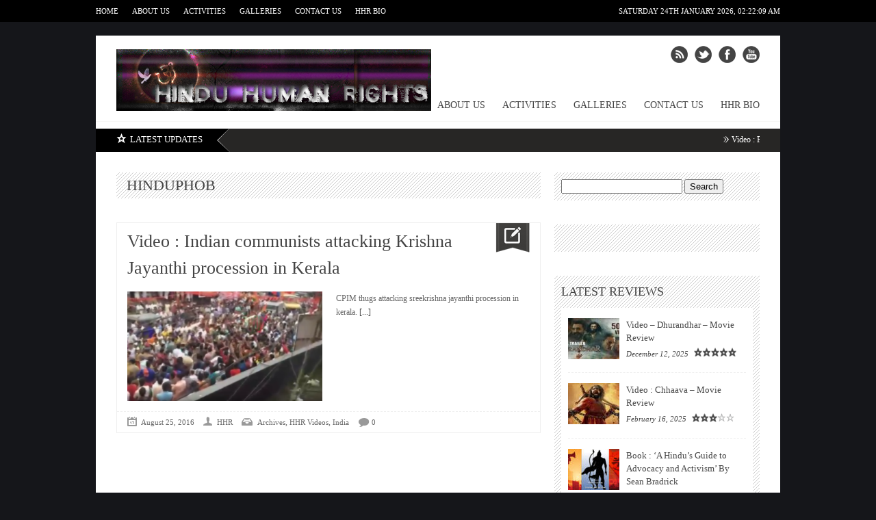

--- FILE ---
content_type: text/html; charset=UTF-8
request_url: https://www.hinduhumanrights.info/tag/hinduphob/
body_size: 16019
content:
<!DOCTYPE html>
<html  xmlns:fb="https://www.facebook.com/2008/fbml"  xmlns:og="http://ogp.me/ns#" lang="en-US">
<head>

<meta http-equiv="content-type" content="text/html; charset=utf-8" />
<title>HHR News   |  hinduphob</title>
 
<link rel="alternate" type="application/rss+xml" title="HHR News RSS Feed" href="http://feeds.feedburner.com/hinduhumanrightsnewsmagazine" /> 

<link rel="shortcut icon" href="https://www.hinduhumanrights.info/wp-content/uploads/2019/11/Fav1.jpg" />

<!--Stylesheets-->
<link rel="stylesheet" href="https://www.hinduhumanrights.info/wp-content/themes/Backstreet/css/reset.css" type="text/css" />
<link rel="stylesheet" href="https://www.hinduhumanrights.info/wp-content/themes/Backstreet/css/text.css" type="text/css" />
<link rel="stylesheet" href="https://www.hinduhumanrights.info/wp-content/themes/Backstreet/css/960.css" type="text/css" />
<link rel="stylesheet" href="https://www.hinduhumanrights.info/wp-content/themes/Backstreet/js/colorbox/colorbox.css" type="text/css" />
<link rel="stylesheet" href="https://www.hinduhumanrights.info/wp-content/themes/Backstreet/css/prettyPhoto.css" type="text/css" />
<link rel="stylesheet" href="https://www.hinduhumanrights.info/wp-content/themes/Backstreet/style.css" type="text/css" />
<link rel="stylesheet" href="https://www.hinduhumanrights.info/wp-content/themes/Backstreet/css/nivo-slider.css" type="text/css" />
<link href="http://fonts.googleapis.com/css?family=Patua+One|Patua+One|" rel="stylesheet" type="text/css" />

<!--Jquery-->

<!--CSS Options-->
<style type="text/css" media="screen">
	body, .magazine-widget .block-small h3, .block-tabs .description h3, .magazine-widget .block-small-noimage h3, .related-post h6, .postForm textarea { font-family: 'Verdana'; }
	.picture_title a, .picture_counter, ul#filter a, ul.tabs-sidebar li a, ul.tabs li a, .postForm .submit, .nav-left, .nav-right, .button a, .pagination, .nivoSlider a, .nivo-caption .date-info, .nivo-caption a, .comment-submit, .title-social, .commenters, .widget-footer-title, .single-title h1, .comment-author .name, .author-title a, .content-title p, .bottomNav a, .title-404 span, h1, h2, h3, h4, h5, h6 {
	font-family: 'Patua One';
	}
	.mainNav a, .bottomNav a { font-family: 'Patua One'; }
    html {
        background-color:#15161a;
		    }
	 body {
	 			
    }
	.current-menu-parent a, .current-menu-item a  { color:#777; }
	.mainNav li  > ul li a:hover, .error_msg, readmore, a:hover, .single-content ul.tabs li a:hover, .single-content ul.tabs li a.active, h5.toggle a:hover, .nivo-caption a:hover{
	 	color:#BA0D16;
	}
	.nivo-prevNav:hover { background:#BA0D16 url('https://www.hinduhumanrights.info/wp-content/themes/Backstreet/images/nivo-left-arrow.png') no-repeat 50% 50%; }
	.nivo-nextNav:hover { background:#BA0D16 url('https://www.hinduhumanrights.info/wp-content/themes/Backstreet/images/nivo-right-arrow.png') no-repeat 50% 50%; }
	.tagcloud a:hover, .reply-comment:hover, .comment-submit:hover, .pagination a:hover, .pagination span.current, .postForm .submit:hover, ul#filter li.current a, ul#filter li a.current, ul#filter a:hover { background:#BA0D16; }
	.postForm .error { border: 1px solid #BA0D16; }
	.header { position:relative; height:90px; }
	.top { background:#000000; }
				.spotlight-title { background:#000000 url('https://www.hinduhumanrights.info/wp-content/themes/Backstreet/images/side-title-spotlight.png') no-repeat right; }
	
</style>

<meta name='robots' content='max-image-preview:large' />
<link rel='dns-prefetch' href='//cdn.canvasjs.com' />
<link rel="alternate" type="application/rss+xml" title="HHR News &raquo; hinduphob Tag Feed" href="https://www.hinduhumanrights.info/tag/hinduphob/feed/" />
<style id='wp-img-auto-sizes-contain-inline-css' type='text/css'>
img:is([sizes=auto i],[sizes^="auto," i]){contain-intrinsic-size:3000px 1500px}
/*# sourceURL=wp-img-auto-sizes-contain-inline-css */
</style>
<style id='wp-emoji-styles-inline-css' type='text/css'>

	img.wp-smiley, img.emoji {
		display: inline !important;
		border: none !important;
		box-shadow: none !important;
		height: 1em !important;
		width: 1em !important;
		margin: 0 0.07em !important;
		vertical-align: -0.1em !important;
		background: none !important;
		padding: 0 !important;
	}
/*# sourceURL=wp-emoji-styles-inline-css */
</style>
<style id='wp-block-library-inline-css' type='text/css'>
:root{--wp-block-synced-color:#7a00df;--wp-block-synced-color--rgb:122,0,223;--wp-bound-block-color:var(--wp-block-synced-color);--wp-editor-canvas-background:#ddd;--wp-admin-theme-color:#007cba;--wp-admin-theme-color--rgb:0,124,186;--wp-admin-theme-color-darker-10:#006ba1;--wp-admin-theme-color-darker-10--rgb:0,107,160.5;--wp-admin-theme-color-darker-20:#005a87;--wp-admin-theme-color-darker-20--rgb:0,90,135;--wp-admin-border-width-focus:2px}@media (min-resolution:192dpi){:root{--wp-admin-border-width-focus:1.5px}}.wp-element-button{cursor:pointer}:root .has-very-light-gray-background-color{background-color:#eee}:root .has-very-dark-gray-background-color{background-color:#313131}:root .has-very-light-gray-color{color:#eee}:root .has-very-dark-gray-color{color:#313131}:root .has-vivid-green-cyan-to-vivid-cyan-blue-gradient-background{background:linear-gradient(135deg,#00d084,#0693e3)}:root .has-purple-crush-gradient-background{background:linear-gradient(135deg,#34e2e4,#4721fb 50%,#ab1dfe)}:root .has-hazy-dawn-gradient-background{background:linear-gradient(135deg,#faaca8,#dad0ec)}:root .has-subdued-olive-gradient-background{background:linear-gradient(135deg,#fafae1,#67a671)}:root .has-atomic-cream-gradient-background{background:linear-gradient(135deg,#fdd79a,#004a59)}:root .has-nightshade-gradient-background{background:linear-gradient(135deg,#330968,#31cdcf)}:root .has-midnight-gradient-background{background:linear-gradient(135deg,#020381,#2874fc)}:root{--wp--preset--font-size--normal:16px;--wp--preset--font-size--huge:42px}.has-regular-font-size{font-size:1em}.has-larger-font-size{font-size:2.625em}.has-normal-font-size{font-size:var(--wp--preset--font-size--normal)}.has-huge-font-size{font-size:var(--wp--preset--font-size--huge)}.has-text-align-center{text-align:center}.has-text-align-left{text-align:left}.has-text-align-right{text-align:right}.has-fit-text{white-space:nowrap!important}#end-resizable-editor-section{display:none}.aligncenter{clear:both}.items-justified-left{justify-content:flex-start}.items-justified-center{justify-content:center}.items-justified-right{justify-content:flex-end}.items-justified-space-between{justify-content:space-between}.screen-reader-text{border:0;clip-path:inset(50%);height:1px;margin:-1px;overflow:hidden;padding:0;position:absolute;width:1px;word-wrap:normal!important}.screen-reader-text:focus{background-color:#ddd;clip-path:none;color:#444;display:block;font-size:1em;height:auto;left:5px;line-height:normal;padding:15px 23px 14px;text-decoration:none;top:5px;width:auto;z-index:100000}html :where(.has-border-color){border-style:solid}html :where([style*=border-top-color]){border-top-style:solid}html :where([style*=border-right-color]){border-right-style:solid}html :where([style*=border-bottom-color]){border-bottom-style:solid}html :where([style*=border-left-color]){border-left-style:solid}html :where([style*=border-width]){border-style:solid}html :where([style*=border-top-width]){border-top-style:solid}html :where([style*=border-right-width]){border-right-style:solid}html :where([style*=border-bottom-width]){border-bottom-style:solid}html :where([style*=border-left-width]){border-left-style:solid}html :where(img[class*=wp-image-]){height:auto;max-width:100%}:where(figure){margin:0 0 1em}html :where(.is-position-sticky){--wp-admin--admin-bar--position-offset:var(--wp-admin--admin-bar--height,0px)}@media screen and (max-width:600px){html :where(.is-position-sticky){--wp-admin--admin-bar--position-offset:0px}}

/*# sourceURL=wp-block-library-inline-css */
</style><style id='global-styles-inline-css' type='text/css'>
:root{--wp--preset--aspect-ratio--square: 1;--wp--preset--aspect-ratio--4-3: 4/3;--wp--preset--aspect-ratio--3-4: 3/4;--wp--preset--aspect-ratio--3-2: 3/2;--wp--preset--aspect-ratio--2-3: 2/3;--wp--preset--aspect-ratio--16-9: 16/9;--wp--preset--aspect-ratio--9-16: 9/16;--wp--preset--color--black: #000000;--wp--preset--color--cyan-bluish-gray: #abb8c3;--wp--preset--color--white: #ffffff;--wp--preset--color--pale-pink: #f78da7;--wp--preset--color--vivid-red: #cf2e2e;--wp--preset--color--luminous-vivid-orange: #ff6900;--wp--preset--color--luminous-vivid-amber: #fcb900;--wp--preset--color--light-green-cyan: #7bdcb5;--wp--preset--color--vivid-green-cyan: #00d084;--wp--preset--color--pale-cyan-blue: #8ed1fc;--wp--preset--color--vivid-cyan-blue: #0693e3;--wp--preset--color--vivid-purple: #9b51e0;--wp--preset--gradient--vivid-cyan-blue-to-vivid-purple: linear-gradient(135deg,rgb(6,147,227) 0%,rgb(155,81,224) 100%);--wp--preset--gradient--light-green-cyan-to-vivid-green-cyan: linear-gradient(135deg,rgb(122,220,180) 0%,rgb(0,208,130) 100%);--wp--preset--gradient--luminous-vivid-amber-to-luminous-vivid-orange: linear-gradient(135deg,rgb(252,185,0) 0%,rgb(255,105,0) 100%);--wp--preset--gradient--luminous-vivid-orange-to-vivid-red: linear-gradient(135deg,rgb(255,105,0) 0%,rgb(207,46,46) 100%);--wp--preset--gradient--very-light-gray-to-cyan-bluish-gray: linear-gradient(135deg,rgb(238,238,238) 0%,rgb(169,184,195) 100%);--wp--preset--gradient--cool-to-warm-spectrum: linear-gradient(135deg,rgb(74,234,220) 0%,rgb(151,120,209) 20%,rgb(207,42,186) 40%,rgb(238,44,130) 60%,rgb(251,105,98) 80%,rgb(254,248,76) 100%);--wp--preset--gradient--blush-light-purple: linear-gradient(135deg,rgb(255,206,236) 0%,rgb(152,150,240) 100%);--wp--preset--gradient--blush-bordeaux: linear-gradient(135deg,rgb(254,205,165) 0%,rgb(254,45,45) 50%,rgb(107,0,62) 100%);--wp--preset--gradient--luminous-dusk: linear-gradient(135deg,rgb(255,203,112) 0%,rgb(199,81,192) 50%,rgb(65,88,208) 100%);--wp--preset--gradient--pale-ocean: linear-gradient(135deg,rgb(255,245,203) 0%,rgb(182,227,212) 50%,rgb(51,167,181) 100%);--wp--preset--gradient--electric-grass: linear-gradient(135deg,rgb(202,248,128) 0%,rgb(113,206,126) 100%);--wp--preset--gradient--midnight: linear-gradient(135deg,rgb(2,3,129) 0%,rgb(40,116,252) 100%);--wp--preset--font-size--small: 13px;--wp--preset--font-size--medium: 20px;--wp--preset--font-size--large: 36px;--wp--preset--font-size--x-large: 42px;--wp--preset--spacing--20: 0.44rem;--wp--preset--spacing--30: 0.67rem;--wp--preset--spacing--40: 1rem;--wp--preset--spacing--50: 1.5rem;--wp--preset--spacing--60: 2.25rem;--wp--preset--spacing--70: 3.38rem;--wp--preset--spacing--80: 5.06rem;--wp--preset--shadow--natural: 6px 6px 9px rgba(0, 0, 0, 0.2);--wp--preset--shadow--deep: 12px 12px 50px rgba(0, 0, 0, 0.4);--wp--preset--shadow--sharp: 6px 6px 0px rgba(0, 0, 0, 0.2);--wp--preset--shadow--outlined: 6px 6px 0px -3px rgb(255, 255, 255), 6px 6px rgb(0, 0, 0);--wp--preset--shadow--crisp: 6px 6px 0px rgb(0, 0, 0);}:where(.is-layout-flex){gap: 0.5em;}:where(.is-layout-grid){gap: 0.5em;}body .is-layout-flex{display: flex;}.is-layout-flex{flex-wrap: wrap;align-items: center;}.is-layout-flex > :is(*, div){margin: 0;}body .is-layout-grid{display: grid;}.is-layout-grid > :is(*, div){margin: 0;}:where(.wp-block-columns.is-layout-flex){gap: 2em;}:where(.wp-block-columns.is-layout-grid){gap: 2em;}:where(.wp-block-post-template.is-layout-flex){gap: 1.25em;}:where(.wp-block-post-template.is-layout-grid){gap: 1.25em;}.has-black-color{color: var(--wp--preset--color--black) !important;}.has-cyan-bluish-gray-color{color: var(--wp--preset--color--cyan-bluish-gray) !important;}.has-white-color{color: var(--wp--preset--color--white) !important;}.has-pale-pink-color{color: var(--wp--preset--color--pale-pink) !important;}.has-vivid-red-color{color: var(--wp--preset--color--vivid-red) !important;}.has-luminous-vivid-orange-color{color: var(--wp--preset--color--luminous-vivid-orange) !important;}.has-luminous-vivid-amber-color{color: var(--wp--preset--color--luminous-vivid-amber) !important;}.has-light-green-cyan-color{color: var(--wp--preset--color--light-green-cyan) !important;}.has-vivid-green-cyan-color{color: var(--wp--preset--color--vivid-green-cyan) !important;}.has-pale-cyan-blue-color{color: var(--wp--preset--color--pale-cyan-blue) !important;}.has-vivid-cyan-blue-color{color: var(--wp--preset--color--vivid-cyan-blue) !important;}.has-vivid-purple-color{color: var(--wp--preset--color--vivid-purple) !important;}.has-black-background-color{background-color: var(--wp--preset--color--black) !important;}.has-cyan-bluish-gray-background-color{background-color: var(--wp--preset--color--cyan-bluish-gray) !important;}.has-white-background-color{background-color: var(--wp--preset--color--white) !important;}.has-pale-pink-background-color{background-color: var(--wp--preset--color--pale-pink) !important;}.has-vivid-red-background-color{background-color: var(--wp--preset--color--vivid-red) !important;}.has-luminous-vivid-orange-background-color{background-color: var(--wp--preset--color--luminous-vivid-orange) !important;}.has-luminous-vivid-amber-background-color{background-color: var(--wp--preset--color--luminous-vivid-amber) !important;}.has-light-green-cyan-background-color{background-color: var(--wp--preset--color--light-green-cyan) !important;}.has-vivid-green-cyan-background-color{background-color: var(--wp--preset--color--vivid-green-cyan) !important;}.has-pale-cyan-blue-background-color{background-color: var(--wp--preset--color--pale-cyan-blue) !important;}.has-vivid-cyan-blue-background-color{background-color: var(--wp--preset--color--vivid-cyan-blue) !important;}.has-vivid-purple-background-color{background-color: var(--wp--preset--color--vivid-purple) !important;}.has-black-border-color{border-color: var(--wp--preset--color--black) !important;}.has-cyan-bluish-gray-border-color{border-color: var(--wp--preset--color--cyan-bluish-gray) !important;}.has-white-border-color{border-color: var(--wp--preset--color--white) !important;}.has-pale-pink-border-color{border-color: var(--wp--preset--color--pale-pink) !important;}.has-vivid-red-border-color{border-color: var(--wp--preset--color--vivid-red) !important;}.has-luminous-vivid-orange-border-color{border-color: var(--wp--preset--color--luminous-vivid-orange) !important;}.has-luminous-vivid-amber-border-color{border-color: var(--wp--preset--color--luminous-vivid-amber) !important;}.has-light-green-cyan-border-color{border-color: var(--wp--preset--color--light-green-cyan) !important;}.has-vivid-green-cyan-border-color{border-color: var(--wp--preset--color--vivid-green-cyan) !important;}.has-pale-cyan-blue-border-color{border-color: var(--wp--preset--color--pale-cyan-blue) !important;}.has-vivid-cyan-blue-border-color{border-color: var(--wp--preset--color--vivid-cyan-blue) !important;}.has-vivid-purple-border-color{border-color: var(--wp--preset--color--vivid-purple) !important;}.has-vivid-cyan-blue-to-vivid-purple-gradient-background{background: var(--wp--preset--gradient--vivid-cyan-blue-to-vivid-purple) !important;}.has-light-green-cyan-to-vivid-green-cyan-gradient-background{background: var(--wp--preset--gradient--light-green-cyan-to-vivid-green-cyan) !important;}.has-luminous-vivid-amber-to-luminous-vivid-orange-gradient-background{background: var(--wp--preset--gradient--luminous-vivid-amber-to-luminous-vivid-orange) !important;}.has-luminous-vivid-orange-to-vivid-red-gradient-background{background: var(--wp--preset--gradient--luminous-vivid-orange-to-vivid-red) !important;}.has-very-light-gray-to-cyan-bluish-gray-gradient-background{background: var(--wp--preset--gradient--very-light-gray-to-cyan-bluish-gray) !important;}.has-cool-to-warm-spectrum-gradient-background{background: var(--wp--preset--gradient--cool-to-warm-spectrum) !important;}.has-blush-light-purple-gradient-background{background: var(--wp--preset--gradient--blush-light-purple) !important;}.has-blush-bordeaux-gradient-background{background: var(--wp--preset--gradient--blush-bordeaux) !important;}.has-luminous-dusk-gradient-background{background: var(--wp--preset--gradient--luminous-dusk) !important;}.has-pale-ocean-gradient-background{background: var(--wp--preset--gradient--pale-ocean) !important;}.has-electric-grass-gradient-background{background: var(--wp--preset--gradient--electric-grass) !important;}.has-midnight-gradient-background{background: var(--wp--preset--gradient--midnight) !important;}.has-small-font-size{font-size: var(--wp--preset--font-size--small) !important;}.has-medium-font-size{font-size: var(--wp--preset--font-size--medium) !important;}.has-large-font-size{font-size: var(--wp--preset--font-size--large) !important;}.has-x-large-font-size{font-size: var(--wp--preset--font-size--x-large) !important;}
/*# sourceURL=global-styles-inline-css */
</style>

<style id='classic-theme-styles-inline-css' type='text/css'>
/*! This file is auto-generated */
.wp-block-button__link{color:#fff;background-color:#32373c;border-radius:9999px;box-shadow:none;text-decoration:none;padding:calc(.667em + 2px) calc(1.333em + 2px);font-size:1.125em}.wp-block-file__button{background:#32373c;color:#fff;text-decoration:none}
/*# sourceURL=/wp-includes/css/classic-themes.min.css */
</style>
<link rel='stylesheet' id='dashicons-css' href='https://www.hinduhumanrights.info/wp-includes/css/dashicons.min.css?ver=6.9' type='text/css' media='all' />
<link rel='stylesheet' id='admin-bar-css' href='https://www.hinduhumanrights.info/wp-includes/css/admin-bar.min.css?ver=6.9' type='text/css' media='all' />
<style id='admin-bar-inline-css' type='text/css'>

    .canvasjs-chart-credit{
        display: none !important;
    }
    #vtrtsFreeChart canvas {
    border-radius: 6px;
}

.vtrts-free-adminbar-weekly-title {
    font-weight: bold;
    font-size: 14px;
    color: #fff;
    margin-bottom: 6px;
}

        #wpadminbar #wp-admin-bar-vtrts_free_top_button .ab-icon:before {
            content: "\f185";
            color: #1DAE22;
            top: 3px;
        }
    #wp-admin-bar-vtrts_pro_top_button .ab-item {
        min-width: 180px;
    }
    .vtrts-free-adminbar-dropdown {
        min-width: 420px ;
        padding: 18px 18px 12px 18px;
        background: #23282d;
        color: #fff;
        border-radius: 8px;
        box-shadow: 0 4px 24px rgba(0,0,0,0.15);
        margin-top: 10px;
    }
    .vtrts-free-adminbar-grid {
        display: grid;
        grid-template-columns: 1fr 1fr;
        gap: 18px 18px; /* row-gap column-gap */
        margin-bottom: 18px;
    }
    .vtrts-free-adminbar-card {
        background: #2c3338;
        border-radius: 8px;
        padding: 18px 18px 12px 18px;
        box-shadow: 0 2px 8px rgba(0,0,0,0.07);
        display: flex;
        flex-direction: column;
        align-items: flex-start;
    }
    /* Extra margin for the right column */
    .vtrts-free-adminbar-card:nth-child(2),
    .vtrts-free-adminbar-card:nth-child(4) {
        margin-left: 10px !important;
        padding-left: 10px !important;
                padding-top: 6px !important;

        margin-right: 10px !important;
        padding-right : 10px !important;
        margin-top: 10px !important;
    }
    .vtrts-free-adminbar-card:nth-child(1),
    .vtrts-free-adminbar-card:nth-child(3) {
        margin-left: 10px !important;
        padding-left: 10px !important;
                padding-top: 6px !important;

        margin-top: 10px !important;
                padding-right : 10px !important;

    }
    /* Extra margin for the bottom row */
    .vtrts-free-adminbar-card:nth-child(3),
    .vtrts-free-adminbar-card:nth-child(4) {
        margin-top: 6px !important;
        padding-top: 6px !important;
        margin-top: 10px !important;
    }
    .vtrts-free-adminbar-card-title {
        font-size: 14px;
        font-weight: 800;
        margin-bottom: 6px;
        color: #fff;
    }
    .vtrts-free-adminbar-card-value {
        font-size: 22px;
        font-weight: bold;
        color: #1DAE22;
        margin-bottom: 4px;
    }
    .vtrts-free-adminbar-card-sub {
        font-size: 12px;
        color: #aaa;
    }
    .vtrts-free-adminbar-btn-wrap {
        text-align: center;
        margin-top: 8px;
    }

    #wp-admin-bar-vtrts_free_top_button .ab-item{
    min-width: 80px !important;
        padding: 0px !important;
    .vtrts-free-adminbar-btn {
        display: inline-block;
        background: #1DAE22;
        color: #fff !important;
        font-weight: bold;
        padding: 8px 28px;
        border-radius: 6px;
        text-decoration: none;
        font-size: 15px;
        transition: background 0.2s;
        margin-top: 8px;
    }
    .vtrts-free-adminbar-btn:hover {
        background: #15991b;
        color: #fff !important;
    }

    .vtrts-free-adminbar-dropdown-wrap { min-width: 0; padding: 0; }
    #wpadminbar #wp-admin-bar-vtrts_free_top_button .vtrts-free-adminbar-dropdown { display: none; position: absolute; left: 0; top: 100%; z-index: 99999; }
    #wpadminbar #wp-admin-bar-vtrts_free_top_button:hover .vtrts-free-adminbar-dropdown { display: block; }
    
        .ab-empty-item #wp-admin-bar-vtrts_free_top_button-default .ab-empty-item{
    height:0px !important;
    padding :0px !important;
     }
            #wpadminbar .quicklinks .ab-empty-item{
        padding:0px !important;
    }
    .vtrts-free-adminbar-dropdown {
    min-width: 420px;
    padding: 18px 18px 12px 18px;
    background: #23282d;
    color: #fff;
    border-radius: 12px; /* more rounded */
    box-shadow: 0 8px 32px rgba(0,0,0,0.25); /* deeper shadow */
    margin-top: 10px;
}

.vtrts-free-adminbar-btn-wrap {
    text-align: center;
    margin-top: 18px; /* more space above */
}

.vtrts-free-adminbar-btn {
    display: inline-block;
    background: #1DAE22;
    color: #fff !important;
    font-weight: bold;
    padding: 5px 22px;
    border-radius: 8px;
    text-decoration: none;
    font-size: 17px;
    transition: background 0.2s, box-shadow 0.2s;
    margin-top: 8px;
    box-shadow: 0 2px 8px rgba(29,174,34,0.15);
    text-align: center;
    line-height: 1.6;
    
}
.vtrts-free-adminbar-btn:hover {
    background: #15991b;
    color: #fff !important;
    box-shadow: 0 4px 16px rgba(29,174,34,0.25);
}
    


/*# sourceURL=admin-bar-inline-css */
</style>
<script type="text/javascript" src="https://www.hinduhumanrights.info/wp-includes/js/jquery/jquery.min.js?ver=3.7.1" id="jquery-core-js"></script>
<script type="text/javascript" src="https://www.hinduhumanrights.info/wp-includes/js/jquery/jquery-migrate.min.js?ver=3.4.1" id="jquery-migrate-js"></script>
<script type="text/javascript" src="https://www.hinduhumanrights.info/wp-content/themes/Backstreet/js/jcarousellite_1.0.1.pack.js?ver=6.9" id="jCarouselLite-js"></script>
<script type="text/javascript" src="https://www.hinduhumanrights.info/wp-content/themes/Backstreet/js/custom.js?ver=6.9" id="TiktakCustom-js"></script>
<script type="text/javascript" src="https://www.hinduhumanrights.info/wp-content/themes/Backstreet/js/jquery.nivo.slider.pack.js?ver=6.9" id="nivo-js"></script>
<script type="text/javascript" src="https://www.hinduhumanrights.info/wp-content/themes/Backstreet/js/colorbox/jquery.colorbox-min.js?ver=6.9" id="jquery.colorbox-js"></script>
<script type="text/javascript" src="https://www.hinduhumanrights.info/wp-content/themes/Backstreet/js/jquery.prettyPhoto.js?ver=6.9" id="jquery.prettyPhoto-js"></script>
<script type="text/javascript" src="https://www.hinduhumanrights.info/wp-content/themes/Backstreet/js/scrolltopcontrol.js?ver=6.9" id="scrollTop-js"></script>
<script type="text/javascript" src="https://www.hinduhumanrights.info/wp-content/themes/Backstreet/js/jquery.li-scroller.1.0.js?ver=6.9" id="Ticker-js"></script>
<script type="text/javascript" id="ahc_front_js-js-extra">
/* <![CDATA[ */
var ahc_ajax_front = {"ajax_url":"https://www.hinduhumanrights.info/wp-admin/admin-ajax.php","plugin_url":"https://www.hinduhumanrights.info/wp-content/plugins/visitors-traffic-real-time-statistics/","page_id":"Tag: \u003Cspan\u003Ehinduphob\u003C/span\u003E","page_title":"","post_type":""};
//# sourceURL=ahc_front_js-js-extra
/* ]]> */
</script>
<script type="text/javascript" src="https://www.hinduhumanrights.info/wp-content/plugins/visitors-traffic-real-time-statistics/js/front.js?ver=6.9" id="ahc_front_js-js"></script>
<link rel="https://api.w.org/" href="https://www.hinduhumanrights.info/wp-json/" /><link rel="alternate" title="JSON" type="application/json" href="https://www.hinduhumanrights.info/wp-json/wp/v2/tags/5438" /><link rel="EditURI" type="application/rsd+xml" title="RSD" href="https://www.hinduhumanrights.info/xmlrpc.php?rsd" />
<meta name="generator" content="WordPress 6.9" />
<meta property="fb:app_id" content=""><meta property="fb:admins" content="">            <div id="fb-root"></div>
            <script>(function (d, s, id) {
                    var js, fjs = d.getElementsByTagName(s)[0];
                    if (d.getElementById(id))
                        return;
                    js = d.createElement(s);
                    js.id = id;
                    js.src = "//connect.facebook.net/en_US/sdk.js#xfbml=1&version=v2.0";
                    fjs.parentNode.insertBefore(js, fjs);
                }(document, 'script', 'facebook-jssdk'));</script>
            <link rel="icon" href="https://www.hinduhumanrights.info/wp-content/uploads/2021/11/cropped-boy-icon-32x32.jpg" sizes="32x32" />
<link rel="icon" href="https://www.hinduhumanrights.info/wp-content/uploads/2021/11/cropped-boy-icon-192x192.jpg" sizes="192x192" />
<link rel="apple-touch-icon" href="https://www.hinduhumanrights.info/wp-content/uploads/2021/11/cropped-boy-icon-180x180.jpg" />
<meta name="msapplication-TileImage" content="https://www.hinduhumanrights.info/wp-content/uploads/2021/11/cropped-boy-icon-270x270.jpg" />

<script type='text/javascript'>
jQuery(window).load(function() {
	// Implementation of Nivo Slider
    jQuery('#slider').nivoSlider({
		effect: 'slideInLeft',
		pauseTime: 5000,
		controlNav: true,
        directionNav: true,
        directionNavHide: true,
		captionOpacity: 0.9	});
		
	// PrettyPhoto
	jQuery("a[rel^='prettyPhoto']").prettyPhoto({animation_speed:'fast',theme:'dark_rounded', autoplay_slideshow: false});

});
</script>
<!-- Global site tag (gtag.js) - Google Analytics -->
<script async src="https://www.googletagmanager.com/gtag/js?id=UA-149770157-1"></script>
<script>
  window.dataLayer = window.dataLayer || [];
  function gtag(){dataLayer.push(arguments);}
  gtag('js', new Date());

  gtag('config', 'UA-149770157-1');
</script>
</head>

<body class="archive tag tag-hinduphob tag-5438 wp-theme-Backstreet">
<!-- Begin Top -->
<div class="top">
	<div class="top-wrap">
		<!-- Begin Top Navigation -->
		<div class="top-nav-wrapper">
			<div class="menu-108-container"><ul id="menu-108" class="topNav"><li id="menu-item-45281" class="menu-item menu-item-type-custom menu-item-object-custom menu-item-home menu-item-45281"><a href="https://www.hinduhumanrights.info/">Home</a></li>
<li id="menu-item-382" class="menu-item menu-item-type-post_type menu-item-object-page menu-item-382"><a href="https://www.hinduhumanrights.info/about-us/">About Us</a></li>
<li id="menu-item-396" class="menu-item menu-item-type-taxonomy menu-item-object-category menu-item-396"><a href="https://www.hinduhumanrights.info/category/hhr-activities-press-releases/">Activities</a></li>
<li id="menu-item-15002" class="menu-item menu-item-type-post_type menu-item-object-page menu-item-15002"><a href="https://www.hinduhumanrights.info/galleries/">Galleries</a></li>
<li id="menu-item-45280" class="menu-item menu-item-type-post_type menu-item-object-page menu-item-45280"><a href="https://www.hinduhumanrights.info/contact-us/">Contact Us</a></li>
<li id="menu-item-48227" class="menu-item menu-item-type-post_type menu-item-object-page menu-item-48227"><a href="https://www.hinduhumanrights.info/hhr-bio/">HHR Bio</a></li>
</ul></div>		</div>
		<!-- End Top Navigation -->
				<!-- Begin Date -->
		<div class="datetime">
			Saturday 24th January 2026, 			<span id="theTime"></span>
		</div>
		<!-- End Date -->
			</div>
</div>
<!-- End Top -->
<!-- Begin General -->
<div class="general">
<!-- Begin Container -->
<div class="container">
	<!-- Begin Top Container 960 gs -->
	<div class="header container_12">
			<!-- Begin Logo Header -->
			<div class="grid_4 logo-header">
								<a href='https://www.hinduhumanrights.info'><img src="https://www.hinduhumanrights.info/wp-content/uploads/2019/11/Newlog8.jpg" alt="HHR News" /></a>
			</div>
			<!-- End Logo Header -->	
			<!-- Begin Header Content -->
			<div class="grid_8 prefix_4 header-content">
					
				
								<!-- Begin Social Header -->
				<div class="social-header">
					<ul>
													<li class="rss"><a target="new" href="http://feeds.feedburner.com/hinduhumanrightsnewsmagazine"></a></li>
																			<li class="twitter"><a target="new" href="http://www.twitter.com/https://twitter.com/hhrLondon"></a></li>
																			<li class="facebook"><a target="new" href="http://www.facebook.com/69641119075"></a></li>
																															<li class="youtube"><a target="new" href="http://www.youtube.com/channel/UCgVB0VtWhAZ4iLUFyanspmA/videos"></a></li>
																													</ul>
				</div>
				<!-- End Social Header -->
					
			</div>
			<!-- End Header Content -->
	</div>
	<!-- End Top Container 960 gs -->
	<div class="container_12">
		<!-- Begin Main Navigation -->
		<div class="grid_12 main-nav-wrapper">
			<div class="menu-108-container"><ul id="menu-109" class="mainNav"><li class="menu-item menu-item-type-custom menu-item-object-custom menu-item-home menu-item-45281"><a href="https://www.hinduhumanrights.info/">Home</a></li>
<li class="menu-item menu-item-type-post_type menu-item-object-page menu-item-382"><a href="https://www.hinduhumanrights.info/about-us/">About Us</a></li>
<li class="menu-item menu-item-type-taxonomy menu-item-object-category menu-item-396"><a href="https://www.hinduhumanrights.info/category/hhr-activities-press-releases/">Activities</a></li>
<li class="menu-item menu-item-type-post_type menu-item-object-page menu-item-15002"><a href="https://www.hinduhumanrights.info/galleries/">Galleries</a></li>
<li class="menu-item menu-item-type-post_type menu-item-object-page menu-item-45280"><a href="https://www.hinduhumanrights.info/contact-us/">Contact Us</a></li>
<li class="menu-item menu-item-type-post_type menu-item-object-page menu-item-48227"><a href="https://www.hinduhumanrights.info/hhr-bio/">HHR Bio</a></li>
</ul></div>		</div>
		<!-- End Main Navigation -->
	</div>
	<div class="clear"></div>
	<div class="line-head"></div>
	<div class="clear"></div>
			<!-- Begin Spotlight -->
		<div class="side-corner">
			<div class="spotlight">
												<h6 class="spotlight-title"><span><img src="https://www.hinduhumanrights.info/wp-content/themes/Backstreet/images/star-spotlight.png" height="16" width="15"/></span>latest updates</h6>
				<ul id="ticker">
																	<li><a href='https://www.hinduhumanrights.info/video-rakhi-israni-for-congress-time-for-dharma-to-cure-divisive-american-politics/'>Video : Rakhi Israni For Congress. Time For Dharma To Cure Divisive American Politics </a>
						</li>
																	<li><a href='https://www.hinduhumanrights.info/protest-held-outside-uk-parliament-demanding-labour-govt-to-take-action-over-hindu-persecution-in-bangladesh/'>Protest Held Outside UK Parliament Demanding Labour Govt To Take Action Over Hindu Persecution In Bangladesh </a>
						</li>
																	<li><a href='https://www.hinduhumanrights.info/video-first-post-promotes-outdated-white-supremacy-fantasy-of-aryan-race/'>Video : First Post Promotes Outdated White Supremacy Fantasy of &#8216;Aryan Race&#8217; </a>
						</li>
																	<li><a href='https://www.hinduhumanrights.info/video-8-year-old-hindu-forced-to-change-london-school-over-religious-tilak/'>Video 8-Year-Old Hindu Forced To Change London School Over Religious &#8220;Tilak&#8221;: </a>
						</li>
																	<li><a href='https://www.hinduhumanrights.info/chaatgpt-is-upper-caste-brahminical-propaganda-claims-a-colonial-database-brain/'>ChaatGPT is Upper-Caste Brahminical Propaganda Claims A Colonial Database Brain </a>
						</li>
																	<li><a href='https://www.hinduhumanrights.info/video-a-muslim-famliy-requests-a-popular-hindu-activist-for-help-and-justice/'>Video : A Muslim Famliy Requests A Popular Hindu Activist For Help And Justice </a>
						</li>
																	<li><a href='https://www.hinduhumanrights.info/video-once-iran-is-free-we-can-start-an-entirely-new-chapter-with-india/'>Video : Once Iran is Free, We Can Start An Entirely New Chapter&#8217; With India </a>
						</li>
																	<li><a href='https://www.hinduhumanrights.info/video-real-hindus-grab-arab-colonised-slaves-pimping-hindu-girls-in-india/'>Video : Real Hindus Grab Arab Colonised Slaves Pimping &#8216;Hindu&#8217; Girls In India </a>
						</li>
																	<li><a href='https://www.hinduhumanrights.info/video-a-28-year-old-hindu-auto-rickshaw-driver-murdered-in-bangladesh/'>Video : A 28-Year-Old Hindu Auto-Rickshaw Driver Murdered In Bangladesh </a>
						</li>
																	<li><a href='https://www.hinduhumanrights.info/video-hindu-farmer-killed-in-sindh-triggers-protests-india-calls-out-pakistans-lecturing-on-minorities/'>Video : Hindu Farmer Killed In Sindh Triggers Protests, India Calls Out Pakistan&#8217;s Lecturing On Minorities </a>
						</li>
																	<li><a href='https://www.hinduhumanrights.info/video-sathya-sai-babas-devotee-maduro-perp-gangsta-walking-in-ny-global-hindutva-at-the-white-house/'>Video : Sathya Sai Baba&#8217;s Devotee > Maduro Perp Gangsta Walking In NY &#8211; Global Hindutva At The White House ? ? </a>
						</li>
																	<li><a href='https://www.hinduhumanrights.info/video-bangladesh-more-hindus-killed-raped-and-attacked/'>Video : Bangladesh: More Hindus Killed, Raped and Attacked </a>
						</li>
																	<li><a href='https://www.hinduhumanrights.info/video-3rd-hindu-shot-and-killed-in-bangladesh/'>Video : 3rd Hindu Shot and Killed In Bangladesh </a>
						</li>
																	<li><a href='https://www.hinduhumanrights.info/the-cow-in-the-costco-cup-hidden-ingredient-sparks-outrage-with-hindus-and-vegetarians-vegans/'>“The Cow in the Costco Cup&#8221;: &#8216;Hidden&#8217; Ingredient Sparks Outrage With Hindus And Vegetarians-Vegans </a>
						</li>
																	<li><a href='https://www.hinduhumanrights.info/video-hindu-homes-set-on-fire-in-bangladesh/'>Video : Hindu Homes Set On Fire In Bangladesh </a>
						</li>
									</ul>
					
			
						
				
				
							</div>
		</div>
		<!--End Spotlight -->
		
						<div class="clear"></div>
	<!-- Begin Bottom Container 960 gs -->
	<div class="container_12 wrapper">
	
	
	
			
			
			
			
			
			
				
				
	
		
						<!-- Begin Left Sidebar -->						<!-- End Left Sidebar -->							<!-- Begin Content -->			<div class="content grid_8" >				<div class="content-title">				    								<h1>hinduphob</h1>										</div>				<div class="clear"></div>																	<div class="block-post" id="post-16511" class="post-16511 post type-post status-publish format-standard has-post-thumbnail hentry category-archives category-hhr-videos category-india tag-cpim tag-hinduphob tag-hindus-attacked tag-indian-communists tag-janmashtami tag-kerala tag-krishna tag-sreekrishna-jayanthi-procession">					<a class="-post-icon" href='https://www.hinduhumanrights.info/video-indian-communists-attacking-krishna-jayanthi-procession-in-kerala/' title='Video : Indian communists attacking Krishna Jayanthi procession in Kerala'></a>					<h3 class="post-title"><a href='https://www.hinduhumanrights.info/video-indian-communists-attacking-krishna-jayanthi-procession-in-kerala/' title='Video : Indian communists attacking Krishna Jayanthi procession in Kerala'>Video : Indian communists attacking Krishna Jayanthi procession in Kerala</a></h3>					<div class="clear"></div>															<div class="post-image alignleft">												<a class='preview-icon' rel='prettyPhoto' href='https://www.hinduhumanrights.info/wp-content/uploads/2016/08/CPI-attack-on-Hindu-festival-1000x500.png'><img class="fadeover" src="https://www.hinduhumanrights.info/wp-content/uploads/2016/08/CPI-attack-on-Hindu-festival-300x160.png" alt="Video : Indian communists attacking Krishna Jayanthi procession in Kerala" width='285' height='160' /></a>					</div>											<div class="post-content">						<p>CPIM thugs attacking sreekrishna jayanthi procession in kerala.<a href='https://www.hinduhumanrights.info/video-indian-communists-attacking-krishna-jayanthi-procession-in-kerala/' title='Video : Indian communists attacking Krishna Jayanthi procession in Kerala' class="readmore"> [...]</a></p>						</div>					<div class="clear"></div>					<div class="post-head">						<span class="info-date">August 25, 2016</span>						<span class="info-author">HHR</span> 						<span class="info-category"><a href="https://www.hinduhumanrights.info/category/archives/" rel="category tag">Archives</a>, <a href="https://www.hinduhumanrights.info/category/hhr-videos/" rel="category tag">HHR Videos</a>, <a href="https://www.hinduhumanrights.info/category/india/" rel="category tag">India</a></span>						<span class="info-comment"><a href="https://www.hinduhumanrights.info/video-indian-communists-attacking-krishna-jayanthi-procession-in-kerala/#respond">0</a></span>					</div>				</div>				<div class="clear"></div>								<div class="clear"></div>								</div>			<!-- End Content -->						<!-- Begin Right Sidebar -->						<div class="right-sidebar grid_4">					<div class="widget"><form role="search" method="get" id="searchform" class="searchform" action="https://www.hinduhumanrights.info/">
				<div>
					<label class="screen-reader-text" for="s">Search for:</label>
					<input type="text" value="" name="s" id="s" />
					<input type="submit" id="searchsubmit" value="Search" />
				</div>
			</form></div><div class="widget"><div class="fb_loader" style="text-align: center !important;"><img src="https://www.hinduhumanrights.info/wp-content/plugins/facebook-pagelike-widget/loader.gif" alt="Facebook Pagelike Widget" /></div><div id="fb-root"></div>
        <div class="fb-page" data-href="https://www.facebook.com/Hinduhumanrights" data-width="300" data-height="500" data-small-header="false" data-adapt-container-width="false" data-hide-cover="false" data-show-facepile="true" hide_cta="false" data-tabs="" data-lazy="false"></div></div>        <!-- A WordPress plugin developed by Milap Patel -->
    <div class="widget">		<!-- BEGIN WIDGET -->
		<h3 class="sidebar-widget-title"><span>Latest Reviews</span></h3>					<div class="tab_content">
																			<div class="block-tabs">
																				<div class="tabs-image"><a class="reviews-icon" href='https://www.hinduhumanrights.info/review/video-dhurandhar-movie-review/' title='Video &#8211; Dhurandhar &#8211; Movie Review'><img class="fadeover" src="https://www.hinduhumanrights.info/wp-content/uploads/2025/12/Dhurandhar-75x60.jpg" alt="Video &#8211; Dhurandhar &#8211; Movie Review"  width='75' height='60' /></a>
							</div>
												<div class="description">
							<h3><a href='https://www.hinduhumanrights.info/review/video-dhurandhar-movie-review/' title='Video &#8211; Dhurandhar &#8211; Movie Review'>Video &#8211; Dhurandhar &#8211; Movie Review</a></h3>
							<div class="tabs-meta">
								December 12, 2025 
							</div>
														<div class="review">
								<span><img src="https://www.hinduhumanrights.info/wp-content/themes/Backstreet/images/stars2/5.png" alt="" /></span>
							</div>
													</div>	
					</div>
										<div class="block-tabs">
																				<div class="tabs-image"><a class="reviews-icon" href='https://www.hinduhumanrights.info/review/video-chhaava-movie-review/' title='Video : Chhaava &#8211; Movie Review'><img class="fadeover" src="https://www.hinduhumanrights.info/wp-content/uploads/2025/02/Chaava-75x60.jpg" alt="Video : Chhaava &#8211; Movie Review"  width='75' height='60' /></a>
							</div>
												<div class="description">
							<h3><a href='https://www.hinduhumanrights.info/review/video-chhaava-movie-review/' title='Video : Chhaava &#8211; Movie Review'>Video : Chhaava &#8211; Movie Review</a></h3>
							<div class="tabs-meta">
								February 16, 2025 
							</div>
														<div class="review">
								<span><img src="https://www.hinduhumanrights.info/wp-content/themes/Backstreet/images/stars2/3.png" alt="" /></span>
							</div>
													</div>	
					</div>
										<div class="block-tabs">
																				<div class="tabs-image"><a class="reviews-icon" href='https://www.hinduhumanrights.info/review/book-a-hindus-guide-to-advocacy-and-activism-by-sean-bradrick/' title='Book  : &#8216;A Hindu’s Guide to Advocacy and Activism&#8217; By Sean Bradrick'><img class="fadeover" src="https://www.hinduhumanrights.info/wp-content/uploads/2022/02/seansbook-75x60.jpg" alt="Book  : &#8216;A Hindu’s Guide to Advocacy and Activism&#8217; By Sean Bradrick"  width='75' height='60' /></a>
							</div>
												<div class="description">
							<h3><a href='https://www.hinduhumanrights.info/review/book-a-hindus-guide-to-advocacy-and-activism-by-sean-bradrick/' title='Book  : &#8216;A Hindu’s Guide to Advocacy and Activism&#8217; By Sean Bradrick'>Book  : &#8216;A Hindu’s Guide to Advocacy and Activism&#8217; By Sean Bradrick</a></h3>
							<div class="tabs-meta">
								February 26, 2022 
							</div>
													</div>	
					</div>
												</div>
		<!-- END WIDGET -->
		<div class="clear"></div>
		</div><div class="widget">		
				
		<div class="widget-magazine">
			<h3 class="sidebar-widget-title"><span>Indigenous/Pagan Voice 	</span></h3>																		
			<div class="block-big block-big-last">
												<div class="magz-image"><a class="standard-format-icon" href='https://www.hinduhumanrights.info/paganism-is-on-the-rise-in-britain-this-is-why/' title='Paganism Is On The Rise in Britain – This Is Why'><img class="fadeover" src="https://www.hinduhumanrights.info/wp-content/uploads/2025/12/Paganism-is-on-the-rise-in-Britain-300x150.png" alt="Paganism Is On The Rise in Britain – This Is Why" width='300' height='150' /></a>
				</div>
								<div class="big-desc">
				<div class="big-title"><h3><a href='https://www.hinduhumanrights.info/paganism-is-on-the-rise-in-britain-this-is-why/' title='Paganism Is On The Rise in Britain – This Is Why'>Paganism Is On The Rise in Britain – This Is Why</a></h3></div>
				<div class="magz-meta">Posted On December 24, 2025  |  <a href="https://www.hinduhumanrights.info/paganism-is-on-the-rise-in-britain-this-is-why/#respond">No Comments<span class="screen-reader-text"> on Paganism Is On The Rise in Britain – This Is Why</span></a></div>
				<p>The decline of Christianity as our unifying religion has seen modern society finding faith in a much older world “Paganism” is a word with which to conjure. From The Iliad to the Wicker Man, it<a href='https://www.hinduhumanrights.info/paganism-is-on-the-rise-in-britain-this-is-why/' title='Paganism Is On The Rise in Britain – This Is Why' class="readmore"> [...]</a></p>
				
				</div>
			</div>
			
															<div class="block-small left">
														<div class="magz-image"><a class="standard-format-icon" href='https://www.hinduhumanrights.info/video-uk-thousands-join-in-winter-solstice-celebrations-at-stonehenge/' title='Video : UK -Thousands Join in Winter Solstice Celebrations At Stonehenge'><img class="fadeover" src="https://www.hinduhumanrights.info/wp-content/uploads/2025/12/paagans-75x60.jpg" alt="Video : UK -Thousands Join in Winter Solstice Celebrations At Stonehenge" width='75' height='60' /></a></div>
									<div class="description">
					<h3><a class="des-title" href='https://www.hinduhumanrights.info/video-uk-thousands-join-in-winter-solstice-celebrations-at-stonehenge/' title='Video : UK -Thousands Join in Winter Solstice Celebrations At Stonehenge'>Video : UK -Thousands Join in Winter Solstice Celebrations At Stonehenge</a></h3>
					<div class="magz-meta">December 22, 2025  |  <a href="https://www.hinduhumanrights.info/video-uk-thousands-join-in-winter-solstice-celebrations-at-stonehenge/#respond">No Comments<span class="screen-reader-text"> on Video : UK -Thousands Join in Winter Solstice Celebrations At Stonehenge</span></a></div>
				</div>
			</div>
																					<div class="block-small right">
														<div class="magz-image"><a class="standard-format-icon" href='https://www.hinduhumanrights.info/first-ancient-greek-temple-in-1700-years-opens-in-arcadia/' title='First Ancient Greek Temple in 1,700 Years Opens in Arcadia'><img class="fadeover" src="https://www.hinduhumanrights.info/wp-content/uploads/2025/03/First-Ancient-Greek-Temple-in-1-700-Years-Opens-in-Arcadia-75x60.png" alt="First Ancient Greek Temple in 1,700 Years Opens in Arcadia" width='75' height='60' /></a></div>
									<div class="description">
					<h3><a class="des-title" href='https://www.hinduhumanrights.info/first-ancient-greek-temple-in-1700-years-opens-in-arcadia/' title='First Ancient Greek Temple in 1,700 Years Opens in Arcadia'>First Ancient Greek Temple in 1,700 Years Opens in Arcadia</a></h3>
					<div class="magz-meta">March 11, 2025  |  <a href="https://www.hinduhumanrights.info/first-ancient-greek-temple-in-1700-years-opens-in-arcadia/#respond">No Comments<span class="screen-reader-text"> on First Ancient Greek Temple in 1,700 Years Opens in Arcadia</span></a></div>
				</div>
			</div>
														
		</div>
		</div><div class="widget">		
				
		<div class="widget-magazine">
			<h3 class="sidebar-widget-title"><span>Hindu World of Science</span></h3>																		
			<div class="block-big block-big-last">
												<div class="magz-image"><a class="standard-format-icon" href='https://www.hinduhumanrights.info/the-hindu-concept-of-time-part-one/' title='The Hindu Concept of Time : Part One'><img class="fadeover" src="https://www.hinduhumanrights.info/wp-content/uploads/2017/09/wallpaper-2763226-300x150.jpg" alt="The Hindu Concept of Time : Part One" width='300' height='150' /></a>
				</div>
								<div class="big-desc">
				<div class="big-title"><h3><a href='https://www.hinduhumanrights.info/the-hindu-concept-of-time-part-one/' title='The Hindu Concept of Time : Part One'>The Hindu Concept of Time : Part One</a></h3></div>
				<div class="magz-meta">Posted On September 7, 2017  |  <a href="https://www.hinduhumanrights.info/the-hindu-concept-of-time-part-one/#respond">No Comments<span class="screen-reader-text"> on The Hindu Concept of Time : Part One</span></a></div>
				<p>In general, the Eastern understanding of time is very subtle, and perhaps is only matched by some of the most recent theories of modern science. That time is relative, is well recognized, and the fact<a href='https://www.hinduhumanrights.info/the-hindu-concept-of-time-part-one/' title='The Hindu Concept of Time : Part One' class="readmore"> [...]</a></p>
				
				</div>
			</div>
			
															<div class="block-small left">
														<div class="magz-image"><a class="standard-format-icon" href='https://www.hinduhumanrights.info/are-we-living-inside-a-cosmic-computer-game-elon-musk-echoes-the-bhagwad-gita/' title='Are we living inside a cosmic computer game? Elon Musk echoes the Bhagwad Gita'><img class="fadeover" src="https://www.hinduhumanrights.info/wp-content/uploads/2016/10/ElonMusk-75x60.jpg" alt="Are we living inside a cosmic computer game? Elon Musk echoes the Bhagwad Gita" width='75' height='60' /></a></div>
									<div class="description">
					<h3><a class="des-title" href='https://www.hinduhumanrights.info/are-we-living-inside-a-cosmic-computer-game-elon-musk-echoes-the-bhagwad-gita/' title='Are we living inside a cosmic computer game? Elon Musk echoes the Bhagwad Gita'>Are we living inside a cosmic computer game? Elon Musk echoes the Bhagwad Gita</a></h3>
					<div class="magz-meta">October 6, 2016  |  <a href="https://www.hinduhumanrights.info/are-we-living-inside-a-cosmic-computer-game-elon-musk-echoes-the-bhagwad-gita/#respond">No Comments<span class="screen-reader-text"> on Are we living inside a cosmic computer game? Elon Musk echoes the Bhagwad Gita</span></a></div>
				</div>
			</div>
																					<div class="block-small right">
														<div class="magz-image"><a class="standard-format-icon" href='https://www.hinduhumanrights.info/harvard-yoga-scientists-find-proof-of-meditation-benefit/' title='Harvard Yoga Scientists Find Proof of Meditation Benefit'><img class="fadeover" src="https://www.hinduhumanrights.info/wp-content/uploads/2013/11/Meditating-in-lotus-position-via-Shutterstock-75x60.jpg" alt="Harvard Yoga Scientists Find Proof of Meditation Benefit" width='75' height='60' /></a></div>
									<div class="description">
					<h3><a class="des-title" href='https://www.hinduhumanrights.info/harvard-yoga-scientists-find-proof-of-meditation-benefit/' title='Harvard Yoga Scientists Find Proof of Meditation Benefit'>Harvard Yoga Scientists Find Proof of Meditation Benefit</a></h3>
					<div class="magz-meta">November 25, 2013  |  <a href="https://www.hinduhumanrights.info/harvard-yoga-scientists-find-proof-of-meditation-benefit/#respond">No Comments<span class="screen-reader-text"> on Harvard Yoga Scientists Find Proof of Meditation Benefit</span></a></div>
				</div>
			</div>
														
		</div>
		</div><div class="widget">		
				
		<div class="widget-magazine">
			<h3 class="sidebar-widget-title"><span>Hindu Wisdom</span></h3>																		
			<div class="block-big block-big-last">
												<div class="magz-image"><a class="standard-format-icon" href='https://www.hinduhumanrights.info/video-uks-top-pyschic-predicts-indias-global-economic-and-spiritual-dominance-soon/' title='Video : Uk&#8217;s Top Pyschic Predicts India&#8217;s Global Economic And Spiritual Dominance Soon'><img class="fadeover" src="https://www.hinduhumanrights.info/wp-content/uploads/2025/05/iirmfn8s-300x150.png" alt="Video : Uk&#8217;s Top Pyschic Predicts India&#8217;s Global Economic And Spiritual Dominance Soon" width='300' height='150' /></a>
				</div>
								<div class="big-desc">
				<div class="big-title"><h3><a href='https://www.hinduhumanrights.info/video-uks-top-pyschic-predicts-indias-global-economic-and-spiritual-dominance-soon/' title='Video : Uk&#8217;s Top Pyschic Predicts India&#8217;s Global Economic And Spiritual Dominance Soon'>Video : Uk&#8217;s Top Pyschic Predicts India&#8217;s Global Economic And Spiritual Dominance Soon</a></h3></div>
				<div class="magz-meta">Posted On May 17, 2025  |  <a href="https://www.hinduhumanrights.info/video-uks-top-pyschic-predicts-indias-global-economic-and-spiritual-dominance-soon/#respond">No Comments<span class="screen-reader-text"> on Video : Uk&#8217;s Top Pyschic Predicts India&#8217;s Global Economic And Spiritual Dominance Soon</span></a></div>
				<p>Craig Hamilton Parker, one of the UK&#8217;s most famous psychics and mediums, who is also known as the &#8216;New Nostradamus&#8217;, recently predicted the oil tanker disaster in the North Sea and assassination attempts on Donald<a href='https://www.hinduhumanrights.info/video-uks-top-pyschic-predicts-indias-global-economic-and-spiritual-dominance-soon/' title='Video : Uk&#8217;s Top Pyschic Predicts India&#8217;s Global Economic And Spiritual Dominance Soon' class="readmore"> [...]</a></p>
				
				</div>
			</div>
			
															<div class="block-small left">
														<div class="magz-image"><a class="standard-format-icon" href='https://www.hinduhumanrights.info/ten-dharmic-steps-to-making-the-lockdown-work-in-your-favor/' title='Ten Dharmic Steps to making the Lockdown work in your favor'><img class="fadeover" src="https://www.hinduhumanrights.info/wp-content/uploads/2020/05/lockdown-75x60.jpg" alt="Ten Dharmic Steps to making the Lockdown work in your favor" width='75' height='60' /></a></div>
									<div class="description">
					<h3><a class="des-title" href='https://www.hinduhumanrights.info/ten-dharmic-steps-to-making-the-lockdown-work-in-your-favor/' title='Ten Dharmic Steps to making the Lockdown work in your favor'>Ten Dharmic Steps to making the Lockdown work in your favor</a></h3>
					<div class="magz-meta">May 18, 2020  |  <a href="https://www.hinduhumanrights.info/ten-dharmic-steps-to-making-the-lockdown-work-in-your-favor/#respond">No Comments<span class="screen-reader-text"> on Ten Dharmic Steps to making the Lockdown work in your favor</span></a></div>
				</div>
			</div>
																					<div class="block-small right">
														<div class="magz-image"><a class="standard-format-icon" href='https://www.hinduhumanrights.info/upholding-dharma/' title='Upholding Dharma'><img class="fadeover" src="https://www.hinduhumanrights.info/wp-content/uploads/2016/06/bhishma-75x60.png" alt="Upholding Dharma" width='75' height='60' /></a></div>
									<div class="description">
					<h3><a class="des-title" href='https://www.hinduhumanrights.info/upholding-dharma/' title='Upholding Dharma'>Upholding Dharma</a></h3>
					<div class="magz-meta">June 14, 2016  |  <a href="https://www.hinduhumanrights.info/upholding-dharma/#comments">4 Comments<span class="screen-reader-text"> on Upholding Dharma</span></a></div>
				</div>
			</div>
																					<div class="block-small left">
														<div class="magz-image"><a class="standard-format-icon" href='https://www.hinduhumanrights.info/the-symbolism-of-the-churning-of-the-ocean/' title='The Symbolism of the Churning of the Ocean'><img class="fadeover" src="https://www.hinduhumanrights.info/wp-content/uploads/2015/08/1319719115129852-75x60.jpg" alt="The Symbolism of the Churning of the Ocean" width='75' height='60' /></a></div>
									<div class="description">
					<h3><a class="des-title" href='https://www.hinduhumanrights.info/the-symbolism-of-the-churning-of-the-ocean/' title='The Symbolism of the Churning of the Ocean'>The Symbolism of the Churning of the Ocean</a></h3>
					<div class="magz-meta">September 2, 2015  |  <a href="https://www.hinduhumanrights.info/the-symbolism-of-the-churning-of-the-ocean/#respond">No Comments<span class="screen-reader-text"> on The Symbolism of the Churning of the Ocean</span></a></div>
				</div>
			</div>
																					<div class="block-small right">
														<div class="magz-image"><a class="standard-format-icon" href='https://www.hinduhumanrights.info/emptying-the-sea-to-fulfill-ones-divine-task/' title='Emptying the Sea to fulfill One’s Divine Task'><img class="fadeover" src="https://www.hinduhumanrights.info/wp-content/uploads/2015/03/sea-75x60.jpeg" alt="Emptying the Sea to fulfill One’s Divine Task" width='75' height='60' /></a></div>
									<div class="description">
					<h3><a class="des-title" href='https://www.hinduhumanrights.info/emptying-the-sea-to-fulfill-ones-divine-task/' title='Emptying the Sea to fulfill One’s Divine Task'>Emptying the Sea to fulfill One’s Divine Task</a></h3>
					<div class="magz-meta">March 30, 2015  |  <a href="https://www.hinduhumanrights.info/emptying-the-sea-to-fulfill-ones-divine-task/#respond">No Comments<span class="screen-reader-text"> on Emptying the Sea to fulfill One’s Divine Task</span></a></div>
				</div>
			</div>
														
		</div>
		</div><div class="widget">		
				
		<div class="widget-magazine">
			<h3 class="sidebar-widget-title"><span>Atheist Irrationalism</span></h3>																		
			<div class="block-big block-big-last">
												<div class="magz-image"><a class="standard-format-icon" href='https://www.hinduhumanrights.info/video-us-hindu-temple-has-an-exhibition-on-hindu-refugee-victims/' title='Video : US Hindu Temple Has An Exhibition On Hindu Refugee Victims'><img class="fadeover" src="https://www.hinduhumanrights.info/wp-content/uploads/2025/10/refugees-300x150.jpg" alt="Video : US Hindu Temple Has An Exhibition On Hindu Refugee Victims" width='300' height='150' /></a>
				</div>
								<div class="big-desc">
				<div class="big-title"><h3><a href='https://www.hinduhumanrights.info/video-us-hindu-temple-has-an-exhibition-on-hindu-refugee-victims/' title='Video : US Hindu Temple Has An Exhibition On Hindu Refugee Victims'>Video : US Hindu Temple Has An Exhibition On Hindu Refugee Victims</a></h3></div>
				<div class="magz-meta">Posted On October 6, 2025  |  <a href="https://www.hinduhumanrights.info/video-us-hindu-temple-has-an-exhibition-on-hindu-refugee-victims/#respond">No Comments<span class="screen-reader-text"> on Video : US Hindu Temple Has An Exhibition On Hindu Refugee Victims</span></a></div>
				<p>Real Hinduism, as per Hinduism, is activism on the ground as clearly stated in Hindu scriptures and acted by warrior Hindus in the past, with even the Gods setting the example themselves when they come<a href='https://www.hinduhumanrights.info/video-us-hindu-temple-has-an-exhibition-on-hindu-refugee-victims/' title='Video : US Hindu Temple Has An Exhibition On Hindu Refugee Victims' class="readmore"> [...]</a></p>
				
				</div>
			</div>
			
															<div class="block-small left">
														<div class="magz-image"><a class="standard-format-icon" href='https://www.hinduhumanrights.info/the-siamese-twins-of-atheism-and-christianity/' title='The Siamese Twins of Atheism and Christianity'><img class="fadeover" src="https://www.hinduhumanrights.info/wp-content/uploads/2014/01/siamese-75x60.jpg" alt="The Siamese Twins of Atheism and Christianity" width='75' height='60' /></a></div>
									<div class="description">
					<h3><a class="des-title" href='https://www.hinduhumanrights.info/the-siamese-twins-of-atheism-and-christianity/' title='The Siamese Twins of Atheism and Christianity'>The Siamese Twins of Atheism and Christianity</a></h3>
					<div class="magz-meta">January 18, 2014  |  <a href="https://www.hinduhumanrights.info/the-siamese-twins-of-atheism-and-christianity/#comments">1 Comment<span class="screen-reader-text"> on The Siamese Twins of Atheism and Christianity</span></a></div>
				</div>
			</div>
																					<div class="block-small right">
														<div class="magz-image"><a class="standard-format-icon" href='https://www.hinduhumanrights.info/the-genius-of-the-hindu-mind-from-zero-to-mars/' title='The Genius of the Hindu Mind: From Zero to Mars'><img class="fadeover" src="https://www.hinduhumanrights.info/wp-content/uploads/2013/11/hindu-space-mind-75x60.jpg" alt="The Genius of the Hindu Mind: From Zero to Mars" width='75' height='60' /></a></div>
									<div class="description">
					<h3><a class="des-title" href='https://www.hinduhumanrights.info/the-genius-of-the-hindu-mind-from-zero-to-mars/' title='The Genius of the Hindu Mind: From Zero to Mars'>The Genius of the Hindu Mind: From Zero to Mars</a></h3>
					<div class="magz-meta">November 11, 2013  |  <a href="https://www.hinduhumanrights.info/the-genius-of-the-hindu-mind-from-zero-to-mars/#respond">No Comments<span class="screen-reader-text"> on The Genius of the Hindu Mind: From Zero to Mars</span></a></div>
				</div>
			</div>
														
		</div>
		</div><div class="widget">		
				
		<div class="widget-magazine">
			<h3 class="sidebar-widget-title"><span>Dharmic Ecology</span></h3>																		
			<div class="block-big block-big-last">
												<div class="magz-image"><a class="standard-format-icon" href='https://www.hinduhumanrights.info/video-why-indigenous-voices-and-hindus-must-lead-the-global-environmental-movement/' title='Video :  Why Indigenous Voices and Hindus Must Lead the Global Environmental Movement'><img class="fadeover" src="https://www.hinduhumanrights.info/wp-content/uploads/2025/11/HindusAndNatives-300x150.png" alt="Video :  Why Indigenous Voices and Hindus Must Lead the Global Environmental Movement" width='300' height='150' /></a>
				</div>
								<div class="big-desc">
				<div class="big-title"><h3><a href='https://www.hinduhumanrights.info/video-why-indigenous-voices-and-hindus-must-lead-the-global-environmental-movement/' title='Video :  Why Indigenous Voices and Hindus Must Lead the Global Environmental Movement'>Video :  Why Indigenous Voices and Hindus Must Lead the Global Environmental Movement</a></h3></div>
				<div class="magz-meta">Posted On November 16, 2025  |  <a href="https://www.hinduhumanrights.info/video-why-indigenous-voices-and-hindus-must-lead-the-global-environmental-movement/#respond">No Comments<span class="screen-reader-text"> on Video :  Why Indigenous Voices and Hindus Must Lead the Global Environmental Movement</span></a></div>
				<p>In recent years, major climate summits have seen growing frustration from frontline communities who bear the real cost of ecological destruction. Indigenous activists across the world now openly challenge world leaders for negotiating the planet’s<a href='https://www.hinduhumanrights.info/video-why-indigenous-voices-and-hindus-must-lead-the-global-environmental-movement/' title='Video :  Why Indigenous Voices and Hindus Must Lead the Global Environmental Movement' class="readmore"> [...]</a></p>
				
				</div>
			</div>
			
															<div class="block-small left">
														<div class="magz-image"><a class="standard-format-icon" href='https://www.hinduhumanrights.info/video-two-lions-taking-darshan-at-hindu-goddess-temple/' title='Video : Two Lions Taking Darshan At Hindu Goddess Temple'><img class="fadeover" src="https://www.hinduhumanrights.info/wp-content/uploads/2025/09/lions-75x60.png" alt="Video : Two Lions Taking Darshan At Hindu Goddess Temple" width='75' height='60' /></a></div>
									<div class="description">
					<h3><a class="des-title" href='https://www.hinduhumanrights.info/video-two-lions-taking-darshan-at-hindu-goddess-temple/' title='Video : Two Lions Taking Darshan At Hindu Goddess Temple'>Video : Two Lions Taking Darshan At Hindu Goddess Temple</a></h3>
					<div class="magz-meta">September 10, 2025  |  <a href="https://www.hinduhumanrights.info/video-two-lions-taking-darshan-at-hindu-goddess-temple/#respond">No Comments<span class="screen-reader-text"> on Video : Two Lions Taking Darshan At Hindu Goddess Temple</span></a></div>
				</div>
			</div>
																					<div class="block-small right">
														<div class="magz-image"><a class="standard-format-icon" href='https://www.hinduhumanrights.info/video-jackie-shroff-gifts-a-life-size-mechanical-elephant-to-ancient-hindu-temple/' title='Video : Jackie Shroff Gifts A life-Size Mechanical Elephant to Ancient Hindu Temple'><img class="fadeover" src="https://www.hinduhumanrights.info/wp-content/uploads/2025/08/JackhiShroffElephant-75x60.jpg" alt="Video : Jackie Shroff Gifts A life-Size Mechanical Elephant to Ancient Hindu Temple" width='75' height='60' /></a></div>
									<div class="description">
					<h3><a class="des-title" href='https://www.hinduhumanrights.info/video-jackie-shroff-gifts-a-life-size-mechanical-elephant-to-ancient-hindu-temple/' title='Video : Jackie Shroff Gifts A life-Size Mechanical Elephant to Ancient Hindu Temple'>Video : Jackie Shroff Gifts A life-Size Mechanical Elephant to Ancient Hindu Temple</a></h3>
					<div class="magz-meta">August 18, 2025  |  <a href="https://www.hinduhumanrights.info/video-jackie-shroff-gifts-a-life-size-mechanical-elephant-to-ancient-hindu-temple/#respond">No Comments<span class="screen-reader-text"> on Video : Jackie Shroff Gifts A life-Size Mechanical Elephant to Ancient Hindu Temple</span></a></div>
				</div>
			</div>
																					<div class="block-small left">
														<div class="magz-image"><a class="standard-format-icon" href='https://www.hinduhumanrights.info/video-an-indian-train-employee-throwing-rubbish-out-of-running-train/' title='Video : An Indian Train Employee Throwing Rubbish Out Of Running Train'><img class="fadeover" src="https://www.hinduhumanrights.info/wp-content/uploads/2025/03/Indian-Railways-staff-dumps-trash-on-tracks-from-moving-train-triggers-outrage-75x60.png" alt="Video : An Indian Train Employee Throwing Rubbish Out Of Running Train" width='75' height='60' /></a></div>
									<div class="description">
					<h3><a class="des-title" href='https://www.hinduhumanrights.info/video-an-indian-train-employee-throwing-rubbish-out-of-running-train/' title='Video : An Indian Train Employee Throwing Rubbish Out Of Running Train'>Video : An Indian Train Employee Throwing Rubbish Out Of Running Train</a></h3>
					<div class="magz-meta">March 13, 2025  |  <a href="https://www.hinduhumanrights.info/video-an-indian-train-employee-throwing-rubbish-out-of-running-train/#respond">No Comments<span class="screen-reader-text"> on Video : An Indian Train Employee Throwing Rubbish Out Of Running Train</span></a></div>
				</div>
			</div>
																					<div class="block-small right">
														<div class="magz-image"><a class="standard-format-icon" href='https://www.hinduhumanrights.info/video-the-deeper-message-of-the-california-wildfires-with-professor-vamsee-juluri/' title='Video : The Deeper Message Of The California Wildfires With Professor Vamsee Juluri'><img class="fadeover" src="https://www.hinduhumanrights.info/wp-content/uploads/2025/02/CaliforniaFiresShiva-75x60.jpg" alt="Video : The Deeper Message Of The California Wildfires With Professor Vamsee Juluri" width='75' height='60' /></a></div>
									<div class="description">
					<h3><a class="des-title" href='https://www.hinduhumanrights.info/video-the-deeper-message-of-the-california-wildfires-with-professor-vamsee-juluri/' title='Video : The Deeper Message Of The California Wildfires With Professor Vamsee Juluri'>Video : The Deeper Message Of The California Wildfires With Professor Vamsee Juluri</a></h3>
					<div class="magz-meta">February 6, 2025  |  <a href="https://www.hinduhumanrights.info/video-the-deeper-message-of-the-california-wildfires-with-professor-vamsee-juluri/#respond">No Comments<span class="screen-reader-text"> on Video : The Deeper Message Of The California Wildfires With Professor Vamsee Juluri</span></a></div>
				</div>
			</div>
														
		</div>
		</div><div class="widget">		
				
		<div class="widget-magazine">
			<h3 class="sidebar-widget-title"><span>Dharma Seva</span></h3>																		
			<div class="block-big block-big-last">
												<div class="magz-image"><a class="standard-format-icon" href='https://www.hinduhumanrights.info/three-eyed-calf-from-wales-rehomed-in-leicester-animal-sanctuary-and-named-after-hindu-god/' title='Three-eyed calf from Wales rehomed in Leicester animal sanctuary and named after Hindu god'><img class="fadeover" src="https://www.hinduhumanrights.info/wp-content/uploads/2021/07/1_JS238873942-300x150.jpg" alt="Three-eyed calf from Wales rehomed in Leicester animal sanctuary and named after Hindu god" width='300' height='150' /></a>
				</div>
								<div class="big-desc">
				<div class="big-title"><h3><a href='https://www.hinduhumanrights.info/three-eyed-calf-from-wales-rehomed-in-leicester-animal-sanctuary-and-named-after-hindu-god/' title='Three-eyed calf from Wales rehomed in Leicester animal sanctuary and named after Hindu god'>Three-eyed calf from Wales rehomed in Leicester animal sanctuary and named after Hindu god</a></h3></div>
				<div class="magz-meta">Posted On July 7, 2021  |  <a href="https://www.hinduhumanrights.info/three-eyed-calf-from-wales-rehomed-in-leicester-animal-sanctuary-and-named-after-hindu-god/#respond">No Comments<span class="screen-reader-text"> on Three-eyed calf from Wales rehomed in Leicester animal sanctuary and named after Hindu god</span></a></div>
				<p>A three-eyed calf has been rehomed in Leicester and renamed after a Hindu god after an animal sanctuary bought the animal, believed to be &#8216;special&#8217;, from a Welsh farmer. The unusual-looking calf made headlines in<a href='https://www.hinduhumanrights.info/three-eyed-calf-from-wales-rehomed-in-leicester-animal-sanctuary-and-named-after-hindu-god/' title='Three-eyed calf from Wales rehomed in Leicester animal sanctuary and named after Hindu god' class="readmore"> [...]</a></p>
				
				</div>
			</div>
			
															<div class="block-small left">
														<div class="magz-image"><a class="standard-format-icon" href='https://www.hinduhumanrights.info/video-wedding-held-in-a-animal-sanctuary-to-feed-animals/' title='Video : Wedding Held in a Animal Sanctuary To Feed Animals'><img class="fadeover" src="https://www.hinduhumanrights.info/wp-content/uploads/2021/06/Wedding-75x60.png" alt="Video : Wedding Held in a Animal Sanctuary To Feed Animals" width='75' height='60' /></a></div>
									<div class="description">
					<h3><a class="des-title" href='https://www.hinduhumanrights.info/video-wedding-held-in-a-animal-sanctuary-to-feed-animals/' title='Video : Wedding Held in a Animal Sanctuary To Feed Animals'>Video : Wedding Held in a Animal Sanctuary To Feed Animals</a></h3>
					<div class="magz-meta">June 5, 2021  |  <a href="https://www.hinduhumanrights.info/video-wedding-held-in-a-animal-sanctuary-to-feed-animals/#respond">No Comments<span class="screen-reader-text"> on Video : Wedding Held in a Animal Sanctuary To Feed Animals</span></a></div>
				</div>
			</div>
														
		</div>
		</div>			</div>						<!-- End Right Sidebar -->		</div>
		<!-- End Bottom Container 960 gs -->
	</div>
	<!-- End Container -->
	<div class="clear"></div>
	<!-- Begin Footer -->
	<div class="footer">
		
		<!-- Begin Footer Widget -->
		<div class="footer-widget">
			<div class="container_12">
				<!-- Begin Widget 1 -->
				<div class="grid_3">
									</div>
				<!-- End Widget 1 -->
				
				<!-- Begin Widget 2 -->
				<div class="grid_3">
									</div>
				<!-- End Widget 2 -->
				
				<!-- Begin Widget 3 -->
				<div class="grid_3">
									</div>
				<!-- End Widget 3 -->
				<!-- Begin Widget 4 -->
				<div class="grid_3">
									</div>
				<!-- End Widget 4 -->
			
			</div>
		</div>
		<!-- End Footer Widget -->
		
		<div class="clear"></div>
		<!-- Begin Footer Bottom -->
		<div class="footer-bottom" >
			<div class="container_12">
			<div class="footer-bottom-wrap grid_12">
				<!-- Begin Footer Logo -->
				<div class="logo-bottom grid_4 alpha">
										<a href='https://www.hinduhumanrights.info'><img src="https://www.hinduhumanrights.info/wp-content/uploads/2019/11/fav.jpg" alt="HHR News" /></a>
				</div>
				<!-- End Footer Logo -->
				<!-- Begin Footer Text -->
				<div class="grid_8 alpha">
					<div class="bottomNav-wrapper">
						<div class="menu-117-container"><ul id="menu-117" class="bottomNav"><li id="menu-item-21492" class="menu-item menu-item-type-post_type menu-item-object-page menu-item-21492"><a href="https://www.hinduhumanrights.info/disclaimer/">Disclaimer</a></li>
</ul></div>					</div>
					<div class="clear"></div>
					<div class="credits">
						<p>Copyright © 2021 Hindu Human Rights</p>
					</div>
				</div>
				<!-- End Footer Text -->
			</div>
			</div>
		</div>
		<!-- End Footer Bottom -->
		
	</div>
	<!-- End Footer -->
</div>
<!-- End General -->

	<script type="text/javascript">

  var _gaq = _gaq || [];
  _gaq.push(['_setAccount', 'UA-31324543-1']);
  _gaq.push(['_setDomainName', 'hinduhumanrights.info']);
  _gaq.push(['_trackPageview']);

  (function() {
    var ga = document.createElement('script'); ga.type = 'text/javascript'; ga.async = true;
    ga.src = ('https:' == document.location.protocol ? 'https://ssl' : 'http://www') + '.google-analytics.com/ga.js';
    var s = document.getElementsByTagName('script')[0]; s.parentNode.insertBefore(ga, s);
  })();

</script>	<script type="speculationrules">
{"prefetch":[{"source":"document","where":{"and":[{"href_matches":"/*"},{"not":{"href_matches":["/wp-*.php","/wp-admin/*","/wp-content/uploads/*","/wp-content/*","/wp-content/plugins/*","/wp-content/themes/Backstreet/*","/*\\?(.+)"]}},{"not":{"selector_matches":"a[rel~=\"nofollow\"]"}},{"not":{"selector_matches":".no-prefetch, .no-prefetch a"}}]},"eagerness":"conservative"}]}
</script>
<a rel="nofollow" style="display:none" href="https://www.hinduhumanrights.info/?blackhole=b8372e6dd5" title="Do NOT follow this link or you will be banned from the site!">HHR News</a>
<!-- begin visitor maps  -->
<script type="text/javascript">
//<![CDATA[
function wo_map_console(url) {
  window.open(url,"wo_map_console","height=650,width=800,toolbar=no,statusbar=no,scrollbars=yes").focus();
}
//]]>
</script>
<!-- end visitor maps -->
<script type="text/javascript" src="https://www.hinduhumanrights.info/wp-content/plugins/social-polls-by-opinionstage/assets/js/shortcodes.js?ver=19.11.1" id="opinionstage-shortcodes-js"></script>
<script type="text/javascript" src="https://cdn.canvasjs.com/canvasjs.min.js" id="canvasjs-free-js"></script>
<script type="text/javascript" src="https://www.hinduhumanrights.info/wp-content/plugins/facebook-pagelike-widget/fb.js?ver=1.0" id="scfbwidgetscript-js"></script>
<script type="text/javascript" src="https://connect.facebook.net/en_US/sdk.js?ver=2.0#xfbml=1&amp;version=v18.0" id="scfbexternalscript-js"></script>
<script id="wp-emoji-settings" type="application/json">
{"baseUrl":"https://s.w.org/images/core/emoji/17.0.2/72x72/","ext":".png","svgUrl":"https://s.w.org/images/core/emoji/17.0.2/svg/","svgExt":".svg","source":{"concatemoji":"https://www.hinduhumanrights.info/wp-includes/js/wp-emoji-release.min.js?ver=6.9"}}
</script>
<script type="module">
/* <![CDATA[ */
/*! This file is auto-generated */
const a=JSON.parse(document.getElementById("wp-emoji-settings").textContent),o=(window._wpemojiSettings=a,"wpEmojiSettingsSupports"),s=["flag","emoji"];function i(e){try{var t={supportTests:e,timestamp:(new Date).valueOf()};sessionStorage.setItem(o,JSON.stringify(t))}catch(e){}}function c(e,t,n){e.clearRect(0,0,e.canvas.width,e.canvas.height),e.fillText(t,0,0);t=new Uint32Array(e.getImageData(0,0,e.canvas.width,e.canvas.height).data);e.clearRect(0,0,e.canvas.width,e.canvas.height),e.fillText(n,0,0);const a=new Uint32Array(e.getImageData(0,0,e.canvas.width,e.canvas.height).data);return t.every((e,t)=>e===a[t])}function p(e,t){e.clearRect(0,0,e.canvas.width,e.canvas.height),e.fillText(t,0,0);var n=e.getImageData(16,16,1,1);for(let e=0;e<n.data.length;e++)if(0!==n.data[e])return!1;return!0}function u(e,t,n,a){switch(t){case"flag":return n(e,"\ud83c\udff3\ufe0f\u200d\u26a7\ufe0f","\ud83c\udff3\ufe0f\u200b\u26a7\ufe0f")?!1:!n(e,"\ud83c\udde8\ud83c\uddf6","\ud83c\udde8\u200b\ud83c\uddf6")&&!n(e,"\ud83c\udff4\udb40\udc67\udb40\udc62\udb40\udc65\udb40\udc6e\udb40\udc67\udb40\udc7f","\ud83c\udff4\u200b\udb40\udc67\u200b\udb40\udc62\u200b\udb40\udc65\u200b\udb40\udc6e\u200b\udb40\udc67\u200b\udb40\udc7f");case"emoji":return!a(e,"\ud83e\u1fac8")}return!1}function f(e,t,n,a){let r;const o=(r="undefined"!=typeof WorkerGlobalScope&&self instanceof WorkerGlobalScope?new OffscreenCanvas(300,150):document.createElement("canvas")).getContext("2d",{willReadFrequently:!0}),s=(o.textBaseline="top",o.font="600 32px Arial",{});return e.forEach(e=>{s[e]=t(o,e,n,a)}),s}function r(e){var t=document.createElement("script");t.src=e,t.defer=!0,document.head.appendChild(t)}a.supports={everything:!0,everythingExceptFlag:!0},new Promise(t=>{let n=function(){try{var e=JSON.parse(sessionStorage.getItem(o));if("object"==typeof e&&"number"==typeof e.timestamp&&(new Date).valueOf()<e.timestamp+604800&&"object"==typeof e.supportTests)return e.supportTests}catch(e){}return null}();if(!n){if("undefined"!=typeof Worker&&"undefined"!=typeof OffscreenCanvas&&"undefined"!=typeof URL&&URL.createObjectURL&&"undefined"!=typeof Blob)try{var e="postMessage("+f.toString()+"("+[JSON.stringify(s),u.toString(),c.toString(),p.toString()].join(",")+"));",a=new Blob([e],{type:"text/javascript"});const r=new Worker(URL.createObjectURL(a),{name:"wpTestEmojiSupports"});return void(r.onmessage=e=>{i(n=e.data),r.terminate(),t(n)})}catch(e){}i(n=f(s,u,c,p))}t(n)}).then(e=>{for(const n in e)a.supports[n]=e[n],a.supports.everything=a.supports.everything&&a.supports[n],"flag"!==n&&(a.supports.everythingExceptFlag=a.supports.everythingExceptFlag&&a.supports[n]);var t;a.supports.everythingExceptFlag=a.supports.everythingExceptFlag&&!a.supports.flag,a.supports.everything||((t=a.source||{}).concatemoji?r(t.concatemoji):t.wpemoji&&t.twemoji&&(r(t.twemoji),r(t.wpemoji)))});
//# sourceURL=https://www.hinduhumanrights.info/wp-includes/js/wp-emoji-loader.min.js
/* ]]> */
</script>
					
</body>
</html>